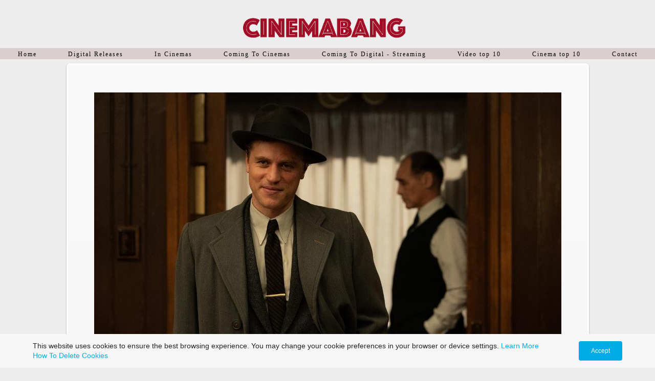

--- FILE ---
content_type: text/html; charset=utf-8
request_url: https://www.cinemabang.com/the-outfit.php
body_size: 9051
content:
<!DOCTYPE html>
<!--[if lt IE 7]>      <html class="no-js lt-ie9 lt-ie8 lt-ie7"> <![endif]-->
<!--[if IE 7]>         <html class="no-js lt-ie9 lt-ie8"> <![endif]-->
<!--[if IE 8]>         <html class="no-js lt-ie9"> <![endif]-->
<!--[if gt IE 8]><!--> <html class="no-js"> <!--<![endif]-->
    <head>
        <meta name="viewport" content="width=device-width, initial-scale=1.0">

        <!-- normalize and html5 boilerplate resets -->
        <link rel="stylesheet" href="templates/SuperFlat_v2/resources/css/reset.css">
        <link rel="stylesheet" href="templates/SuperFlat_v2/resources/css/less.build.css">

        <!--[if lte IE 9]>
        <script src="templates/SuperFlat_v2/resources/js/html5shiv.js"></script>
        <script src="templates/SuperFlat_v2/resources/js/html5shiv-printshiv.js"></script>
        <![endif]-->

        <meta http-equiv="content-type" content="text/html; charset=utf-8" />


<title>The Outfit - cinemabang.com</title>



<meta name="description" content="

From the Academy Award-winning writer of The Imitation Game (Graham Moore) comes The Outfit, a gripping and masterful thriller in which an expert tailor (Academy Award winner Mark Rylance) must outwit a dangerous group of mobsters in order to survive a fateful night.
" />
<meta name="keywords" content="The Outfit movie, The Outfit trailer, The Outfit trailer 2022, when is The Outfit released in the UK, when is The Outfit released, who is in The Outfit, where can I watch The Outfit, The Outfit 2022, The Outfit, when is The Outfit in cinemas, when is The Outfit in theaters, The Outfit uk release date, " />


  


  <style type="text/css" id="styleCSS">
    /*
    Some Style Themes enhanced with background textures provided by http://subtlepatterns.com/
*/

body {
    	background-color: #ededed;

    
    background-repeat: repeat;
    background-attachment: fixed;
    background-position: top left;
    background-size: auto;
}

/* IOS devices 'bgd-att: fixed' solution */
@media only screen and (max-device-width: 1366px) {
    .bgd-attachment-fixed {
        background-image: none;
    }
    .bgd-attachment-fixed:after {
        content: '';
        position: fixed;
        top: 0;
        left: 0;
        right: 0;
        width: 100%;
        height: 100%;
        
        background-repeat: repeat;
        background-position: top left;
        background-size: auto;
        z-index: -2;
    }
}

.Text_2_Default,
.yola_inner_heading_wrap {
  word-wrap: break-word;
}

.yola_bg_overlay{
    display:table;
    table-layout: fixed;
    min-height: 100vh;
    min-width: 100%;
    width:100%;
    height:100%;
}
.yola_outer_content_wrapper {
    padding-top: 15px;
    padding-right: 0rem;
    padding-bottom: 50px;
    padding-left: 0px;
}
.yola_inner_bg_overlay {
    display: table-cell;
    width:100%;
    min-height: 100vh;
    
    vertical-align: top;
}

.yola_banner_wrap {
    text-align: center;
    margin: 0 auto;
}

.yola_outer_heading_wrap {
    text-align: center;
    margin: 0 auto;
    display: table;
    width:100%;
    text-align: center;
    background-attachment: scroll;
    
    max-width: 1383px;
    background-position: top center;
    background-size: 100% auto;
    background-repeat: no-repeat;
    
}

.yola_inner_heading_wrap {
    display: table-cell;
    vertical-align: middle;
    margin: 0 auto;
    text-align: center;
    
}

.yola_innermost_heading_wrap {
    margin: 0 auto;
    
    padding-top:0px;
    padding-right:4.95rem;
    
    padding-left:3.97rem;
}

.yola_banner_wrap nav {
    margin: 0 auto;
    max-width: 1383px;
    padding-top:0rem;
    padding-right:0px;
    
    padding-left:0px;
    	background-color: #dbcece;

}

.yola_inner_nav_wrap {
    margin: 0 auto;
    
}

.yola_banner_wrap nav ul.sys_navigation {
    text-align: center;
}

.yola_banner_wrap h1 {
    text-align: center;
    margin:0;
}

.yola_site_tagline {
    margin:0;
    font-family: 'Open Sans';
    
    font-size: 1.5rem;
    color: #ffffff;
    text-decoration: none;
    letter-spacing: 5px;
    line-height: 1.5em;
    text-transform: none;
    
}

.yola_site_tagline span {
    display: inline-block;
    margin: 19px 0 0 0;
    padding-top:0px;
    
    padding-bottom:0px;
    
    
}

ul.sys_navigation {
    margin: 0;
    padding: 0;
    text-align: center;
}

ul.sys_navigation li {
    display: inline;
    list-style-type: none;
    margin:0 57px 0 0;
}

.yola_inner_nav_wrap ul.sys_navigation li:last-child {
    margin:0;
}

.yola_content_wrap {
    margin:0 auto;
    max-width: 1037px;
    
}

.yola_content_column {
	margin:0 auto;
    min-height:200px;
    
}

.yola_inner_content_column {
    padding-top:0rem;
    padding-right:0rem;
    
    padding-left:0rem;
}

.yola_inner_footer_wrap {
    padding: 0 20px;
}

div[id*='sys_region_'] {
    padding-left: 0 ! important;
    padding-right: 0 ! important;
}

.yola_site_logo {
    width: 391px;
}

#sys_heading.yola_hide_logo img {
    display:none;
}
#sys_heading.yola_hide_logo span {
    display:inline;
}

#sys_heading.yola_show_logo img {
    display:inline;
    max-width: 100%;
    height: auto;
}
a#sys_heading.yola_show_logo {
    font-size:14px;
}
#sys_heading.yola_show_logo span {
    display:none;
}

.yola_footer_wrap {
    margin:0 auto;
    max-width: 1037px;
}

.yola_footer_column {
    margin:0 auto;
    
    display: none;
}

footer {
    padding-top: 1.03rem;
    padding-right: 60px;
    padding-bottom: 20px;
    padding-left: 60px;
    font-family: 'Open Sans';
    font-size: 0.8rem;
    color: #ffffff;
    line-height: 1.5em;
    letter-spacing: 2px;
    text-transform: none;
    
}

span.yola_footer_socialbuttons{
    display:inline-block;
    line-height:0;
    margin:0;
    padding:0;
    display:inline-block;
    position:static;
    float:left;
    width:146px;
    height:20px;
    display: none;
}

.sys_yola_form .submit,
.sys_yola_form input.text,
.sys_yola_form input.email,
.sys_yola_form input.tel,
.sys_yola_form input.url,
.sys_yola_form textarea {
    font-family: 'Open Sans';
    font-size: 0.8rem;
    line-height: 1.5em;
    letter-spacing: 0px;
    text-transform: none;
}

div.sys_yola_form {
    padding:0 !important;
}

div.sys_yola_form form{
    margin:0 !important;
    padding:0 !important;
}

.sys_layout h2, .sys_txt h2, .sys_layout h3, .sys_txt h3, .sys_layout h4, .sys_txt h4, .sys_layout h5, .sys_txt h5, .sys_layout h6, .sys_txt h6, .sys_layout p, .sys_txt p {
    margin-top:0;
}


div[id*='sys_region_'] {
    padding:0 !important;
}

blockquote {
    margin-top: 10px;
    margin-bottom: 10px;
    margin-left: 50px;
    padding-left: 15px;
    border-left: 3px solid #4d4d4d;;
    
    
    
    
    
    
    
    font-style: italic;
}

.mob_menu {
  display: none;
}

.new-text-widget img, .old_text_widget img {
  max-width: 100%;
}

/* A rendered screen width > 736px excludes event the largest of mobile
 * phones such as the iPhone 6+ in landscape mode. Everything smaller than
 * these devices will have the following styles applied.
 */
@media only screen and (max-width: 736px) {
  html {
    font-size: 80%;
  }

  #sys_heading {
    word-wrap: break-word;
    word-break: break-word;
  }

  .small_device_hide {
    opacity: 0;
  }

  .yola_bg_overlay, .yola_inner_bg_overlay {
     display: block;
  }

  /* Zero out padding of the heading wrapper */
  .yola_inner_heading_wrap.top .yola_innermost_heading_wrap,
  .yola_inner_heading_wrap.bottom .yola_innermost_heading_wrap,
  .yola_inner_heading_wrap.left .yola_innermost_heading_wrap,
  .yola_inner_heading_wrap.right .yola_innermost_heading_wrap {
      padding-left: 0;
      padding-right: 0;
  }

  /* Make all image widgets center aligned */
 .Image_Default img {
      display: block;
      margin: 0 auto;
  }

  /* Center button widgets in column dividers */
  .column_divider .sys_button {
      text-align: center;
  }

  /* Make column dividers snap to one over another */
  .yola_inner_heading_wrap.left #yola_heading_block, .yola_inner_heading_wrap.right #yola_heading_block {
      float: none;
  }

  #sys_heading {
      word-wrap: break-word;
      word-break: break-word;
  }

  body .column_divider .left, body .column_divider .right {
      width: 100%;
      padding-left: 0;
      padding-right: 0;
  }

  .mob_menu a:visited {
      color: #fff;
  }

  .mob_menu {
      display: block;
      background-color: #fff;
      z-index: 1;
      background: #ededed;
      
      background: rgba(219,206,206,1.00);
  }

  .mob_menu.menu_open {
      position: absolute;
      min-height: 100%;
      
      margin: 0;
      top: 0;
      left: 0;
      right: 0;
  }

  .mob_menu.menu_open ~ header {
    display: none;
  }

  .yola_outer_content_wrapper {
      display: block;
      padding-top: 0;
  }

  .mob_menu_overlay {
      display: none;
  }

  .menu_open .mob_menu_overlay  {
      display: block;
  }

  .mob_menu_toggle {
      display: block;
      padding-top: 5%;
      padding-bottom: 6%;
      text-align: center;
      color: #666;
      cursor: pointer;
  }
  .mob_submenu_toggle {
      list-style: none;
      text-align: center;
      padding: 0;
      margin: 0;
  }
  #sys_heading span {
      font-size: 35px;
  }
  .sys_navigation {
      display: none;
  }

  .mobile_ham {
      stroke: #000000;
  }

  .mobile_quit {
      display: none;
  }

  .menu_open .mobile_ham {
      display: none;
  }

  .menu_open .mobile_quit {
      display: inline;
      stroke: #000000;
  }

  .mob_menu_list {
      font-family: 'Arial Black';
      font-weight: lighter;
      margin: 0;
      font-size: 2.2em;
      line-height: 2;
      letter-spacing: 0.1em;
      list-style: none;
      text-align: center;
      padding: 0;
      -webkit-animation-duration: .2s;
      -webkit-animation-fill-mode: both;
      -webkit-animation-name: fadeInUp;
      -moz-animation-duration: .2s;
      -moz-animation-fill-mode: both;
      -moz-animation-name: fadeInUp;
      -o-animation-duration: .2s;
      -o-animation-fill-mode: both;
      -o-animation-name: fadeInUp;
      animation-duration: .2s;
      animation-fill-mode: both;
      animation-name: fadeInUp;
  }

  .mob_menu_overlay .mob_menu_list a {
      color: #000000;
  }

  .mob_more_toggle {
      cursor: pointer;
      background: none;
      border: none;
      outline: none;
      padding: 8px;
      margin-bottom: -2.5%;
      margin-left: 0.5%;
      stroke: #000000;
  }

  .up_arrow {
      display: none;
  }

  .sub_menu_open svg .down_arrow {
      display: none;
  }

  .sub_menu_open .up_arrow {
      display: inline;
  }

  .mob_menu_overlay .mob_menu_list .selected a {
      color: #a33e56;
  }

  .sub_menu_open a {
      color: #a33e56;
  }

  .mob_menu_list .sub_menu_open a {
      color: #a33e56;
  }

  .sub_menu_open .mob_more_toggle {
      stroke: #a33e56;
  }

  .mob_submenu_list {
      font-family: 'Arial Black';
      font-weight: lighter;
      list-style: none;
      text-align: center;
      padding: 0 0 5% 0;
      margin: 0;
      line-height: 1.6;
      display: none;
      -webkit-animation-duration: .2s;
      -webkit-animation-fill-mode: both;
      -webkit-animation-name: fadeInUp;
      -moz-animation-duration: .2s;
      -moz-animation-fill-mode: both;
      -moz-animation-name: fadeInUp;
      -o-animation-duration: .2s;
      -o-animation-fill-mode: both;
      -o-animation-name: fadeInUp;
      animation-duration: .2s;
      animation-fill-mode: both
      animation-name: fadeInUp;
  }

  .sub_menu_open .mob_submenu_list{
      display: block;
  }

  .mob_submenu_items {
      font-size: 0.75em;
  }
  .mob_menu_list .mob_nav_selected {
      color: #a33e56;
  }

  .menu_open ~ .yola_outer_content_wrapper {
      display: none;
  }

  .new-text-widget img, .old_text_widget img {
    height: auto;
  }

  @-webkit-keyframes fadeInUp {
    0% {
      opacity: 0;
      -webkit-transform: translate3d(0, 100%, 0);
      transform: translate3d(0, 100%, 0);
    }
    100% {
      opacity: 1;
      -webkit-transform: none;
      transform: none;
    }
  }

  @-moz-keyframes fadeInUp {
    0% {
      opacity: 0;
      -moz-transform: translate3d(0, 100%, 0);
      transform: translate3d(0, 100%, 0);
    }
    100% {
      opacity: 1;
      -moz-transform: none;
      transform: none;
    }
  }

  @-o-keyframes fadeInUp {
    0% {
      opacity: 0;
      -o-transform: translate3d(0, 100%, 0);
      transform: translate3d(0, 100%, 0);
    }
    100% {
      opacity: 1;
      -o-transform: none;
      transform: none;
    }
  }

  @keyframes fadeInUp {
    0% {
      opacity: 0;
      transform: translate3d(0, 100%, 0);
    }
    100% {
      opacity: 1;
      transform: none;
    }
  }

}
  </style>

  <style id="yola-user-css-overrides" type="text/css">
    a {
color: #18191a;
text-decoration:none;
}

a:hover {
color: #18191a;
text-decoration: none;
} 

  </style>

<script src="//ajax.googleapis.com/ajax/libs/webfont/1.4.2/webfont.js" type="text/javascript"></script>

      <style type="text/css">
      @import url("//fonts.sitebuilderhost.net/css?family=Allerta%3Aregular|Open+Sans%3Aregular|Voltaire%3Aregular&subset=latin,latin-ext");
    </style>
  
  <style type="text/css" id="styleOverrides">
    /* ======================
*
*  Site Style Settings
*
=========================*/
/* Paragraph text (p) */

.content p, #content p, .HTML_Default p, .Text_Default p, .sys_txt p, .sys_txt a, .sys_layout p, .sys_txt, .sys_layout  {
    font-family: 'Open Sans';
    
    font-size: 0.8rem;
    color: #4d4d4d;
    line-height: 1.5em;
    letter-spacing: 0px;
    text-transform: none;
}

/* Navigation */
.sys_navigation a, .ys_menu_2, div#menu ul, div#menu ul li a, ul.sys_navigation li a, div.sys_navigation ul li.selected a, div.sys_navigation ul li a, #navigation li a, div.ys_menu ul a:link, div.ys_menu ul a:visited, div.ys_nav ul li a, #sys_banner ul li a {
    font-family: 'Arial Black';
    
    font-size: 12px;
    color: #000000;
    text-decoration: none;
    letter-spacing: 2px;
    line-height: 0em;
    text-transform: none;
}


/* Navigation:selected */
div.sys_navigation ul li.selected a, div#menu ul li.selected a, #navigation li.selected a, div.ys_menu ul li.selected a:link, div.ys_menu ul li.selected a:visited, div.ys_nav ul li.selected a, #sys_banner ul li.selected a {
    color: #a33e56;
}

/* Navigation:hover */
div.sys_navigation ul li a:hover, div#menu ul li a:hover, #navigation li a:hover, div.ys_menu ul a:hover, div.ys_nav ul li a:hover, div.ys_menu ul li a:hover, #sys_banner ul li a:hover {
    
}

/* Site Title */
#sys_heading, a#sys_heading, #sys_banner h1 a, #header h1 a, div#heading h1 a {
    font-family: 'Voltaire';
    
    font-size: 4.4rem;
    color: #ffffff;
    text-decoration: none;
    letter-spacing: 1.9rem;
    line-height: 1.5em;
    text-transform: uppercase;
}

/* Hyperlinks (a, a:hover, a:visited) */
a, .sys_txt a:link, .sys_layout a:link {color: #197ce6;}
a, .sys_txt a:link, .sys_layout a:link {text-decoration: none;}
a:visited, .sys_txt a:visited, .sys_layout a:visited {color: #2c3ab8;}
a:hover, .sys_txt a:hover, .sys_layout a:hover {color: #1515e6;}
a:hover, .sys_txt a:hover, .sys_layout a:hover {text-decoration: underline;}

/* Headings (h2, h3, h4, h5, h6) */
.sys_layout h2, .sys_txt h2 {
    font-family: 'Allerta';
    
    font-size: 1.5rem;
    color: #4d4d4d;
    text-decoration: none;
    letter-spacing: 2px;
    line-height: 1.5em;
    text-transform: none;
}

.sys_layout h2 a, .sys_layout h2 a:link, .sys_layout h2 a:hover, .sys_layout h2 a:visited {
    font-family: 'Allerta';
    
    font-size: 1.5rem;
    color: #4d4d4d;
    letter-spacing: 2px;
    line-height: 1.5em;
    text-transform: none;
}

.sys_layout h3, .sys_txt h3 {
    font-family: 'Allerta';
    
    font-size: 1.2rem;
    color: #4d4d4d;
    text-decoration: none;
    letter-spacing: 2px;
    line-height: 1.5em;
    text-transform: none;
}

.sys_layout h3 a, .sys_layout h3 a:link, .sys_layout h3 a:hover, .sys_layout h3 a:visited {
    font-family: 'Allerta';
    
    font-size: 1.2rem;
    color: #4d4d4d;
    letter-spacing: 2px;
    line-height: 1.5em;
    text-transform: none;
}

.sys_layout h4, .sys_txt h4 {
    font-family: 'Allerta';
    
    font-size: 1rem;
    color: #4d4d4d;
    text-decoration: none;
    letter-spacing: 2px;
    line-height: 1.5em;
    text-transform: none;
}

.sys_layout h4 a, .sys_layout h4 a:link, .sys_layout h4 a:hover, .sys_layout h4 a:visited {
    font-family: 'Allerta';
    
    font-size: 1rem;
    color: #4d4d4d;
    letter-spacing: 2px;
    line-height: 1.5em;
    text-transform: none;
}

.sys_layout h5, .sys_txt h5 {
    font-family: 'Allerta';
    
    font-size: 0.8rem;
    color: #4d4d4d;
    text-decoration: none;
    letter-spacing: 2px;
    line-height: 1.5em;
    text-transform: none;
}

.sys_layout h5 a, .sys_layout h5 a:link, .sys_layout h5 a:hover, .sys_layout h5 a:visited {
    font-family: 'Allerta';
    
    font-size: 0.8rem;
    color: #4d4d4d;
    letter-spacing: 2px;
    line-height: 1.5em;
    text-transform: none;
}

.sys_layout h6, .sys_txt h6 {
    font-family: 'Allerta';
    
    font-size: 0.7rem;
    color: #4d4d4d;
    text-decoration: none;
    letter-spacing: 2px;
    line-height: 1.5em;
    text-transform: none;
}

.sys_layout h6 a, .sys_layout h6 a:link, .sys_layout h6 a:hover, .sys_layout h6 a:visited {
    font-family: 'Allerta';
    
    font-size: 0.7rem;
    color: #4d4d4d;
    letter-spacing: 2px;
    line-height: 1.5em;
    text-transform: none;
}

/*button widget*/
.sys_layout .sys_button a, .sys_layout .sys_button a:link, .sys_layout .sys_button a:visited {
    display:inline-block;
    text-decoration: none;
}
.sys_layout .sys_button a:link, .sys_layout .sys_button a:visited {
    cursor:pointer;
}
.sys_layout .sys_button a {
    cursor:default;
}

.sys_layout .sys_button.square a, .sys_layout .sys_button.square a:link {
    border-radius:0px;
}
.sys_layout .sys_button.rounded a, .sys_layout .sys_button.rounded a:link {
    border-radius:3px;
}
.sys_layout .sys_button.pill a, .sys_layout .sys_button.pill a:link {
    border-radius:90px;
}

/*button sizes*/
.sys_layout .sys_button.small a, .sys_layout .sys_button.small a:link, .sys_layout .sys_button.small a:visited {font-size: 0.8rem;padding-top:0.6rem;padding-bottom:0.6rem;padding-left:1.5rem;padding-right:1.5rem;}
.sys_layout .sys_button.medium a, .sys_layout .sys_button.medium a:link, .sys_layout .sys_button.medium a:visited {font-size: 0.9rem;padding-top:0.9rem;padding-bottom:0.9rem;padding-left:2.3rem;padding-right:2.3rem;}
.sys_layout .sys_button.large a, .sys_layout .sys_button.large a:link, .sys_layout .sys_button.large a:visited {font-size: 1.3rem;padding-top:1.3rem;padding-bottom:1.3rem;padding-left:3.1rem;padding-right:3.1rem;}

/*button styles:small*/
.sys_layout .sys_button.small.outline a, .sys_layout .sys_button.small.outline a:link {
    border-color:#333333;
    color: #333333;
    border-style: solid;
    border-width: 2px;
}
.sys_layout .sys_button.small.outline a:visited {
    color: #333333;
}
.sys_layout .sys_button.small.solid a, .sys_layout .sys_button.small.solid a:link {
    	background-color: #333333;

    color: #ffffff;
    border-color:#333333;
    border-style: solid;
    border-width: 2px;
}
.sys_layout .sys_button.small.solid a:visited {
    color: #ffffff;
}
.sys_layout .sys_button.small.outline a:hover {
    background-color: #333333;
    color: #ffffff;
    text-decoration: none;
}

/*button styles:medium*/
.sys_layout .sys_button.medium.outline a, .sys_layout .sys_button.medium.outline a:link {
    border-color:#333333;
    color: #333333;
    border-style: solid;
    border-width: 2px;
}
.sys_layout .sys_button.medium.outline a:visited {
    color: #333333;
}
.sys_layout .sys_button.medium.solid a, .sys_layout .sys_button.medium.solid a:link {
    	background-color: #333333;

    color: #ffffff;
    border-color:#333333;
    border-style: solid;
    border-width: 2px;
}
.sys_layout .sys_button.medium.solid a:visited {
    color: #ffffff;
}
.sys_layout .sys_button.medium.outline a:hover {
    background-color: #333333;
    color: #ffffff;
    text-decoration: none;
}
/*button styles:large*/
.sys_layout .sys_button.large.outline a, .sys_layout .sys_button.large.outline a:link {
    border-color:#333333;
    color: #333333;
    border-style: solid;
    border-width: 2px;
}
.sys_layout .sys_button.large.outline a:visited {
    color: #333333;
}
.sys_layout .sys_button.large.solid a, .sys_layout .sys_button.large.solid a:link {
    	background-color: #333333;

    color: #ffffff;
    border-color:#333333;
    border-style: solid;
    border-width: 2px;
}
.sys_layout .sys_button.large.solid a:visited {
    color: #ffffff;
}
.sys_layout .sys_button.large.outline a:hover {
    background-color: #333333;
    color: #ffffff;
    text-decoration: none;
}

.sys_layout .sys_button.solid a:hover {
    text-decoration: none;
    opacity: .8;
}  </style>

  



<script type="text/javascript" src="//ajax.googleapis.com/ajax/libs/jquery/1.11.1/jquery.min.js"></script>
<script type="text/javascript">window.jQuery || document.write('<script src="/components/bower_components/jquery/dist/jquery.js"><\/script>')</script>
<link rel="stylesheet" type="text/css" href="classes/commons/resources/flyoutmenu/flyoutmenu.css?1001144" />
<script type="text/javascript" src="classes/commons/resources/flyoutmenu/flyoutmenu.js?1001144"></script>
<link rel="stylesheet" type="text/css" href="classes/commons/resources/global/global.css?1001144" />

  <style type="text/css">
    .cookies-notification {
      position: fixed;
      left: 0;
      right: 0;
      bottom: 0;
      display: flex;
      justify-content: center;
      transform: translateY(100%);
      transition: transform 300ms ease-in;
      background: #f7f7f7;
      padding: 0 5%;
      z-index: 999999;
    }

    .cookies-notification--visible {
      transform: translateY(0);
    }

    .cookies-notification-content {
      display: flex;
      justify-content: space-between;
      align-items: center;
      flex-direction: column;
      padding-bottom: 20px;
    }

    .cookies-notification-text {
      text-align: center;
      font-size: 16px;
    }

    .cookies-notification-text a {
      color: #00ace6;
    }

    .cookies-notification-text p {
      margin: 1em 0;
    }

    .cookies-notification-button {
      display: flex;
      align-items: center;
      justify-content: center;
      flex: none;
      background: #00ace8;
      color: #fff;
      border-radius: 4px;
      font-size: 16px;
      border: none;
      padding: 15px 50px;
      outline:0;
    }

    @media only screen and (min-width: 600px) {
      .cookies-notification-content {
        flex-direction: row;
        max-width: 1170px;
        padding-bottom: 0;
      }

      .cookies-notification-text {
        font-size: 14px;
        text-align: start;
        margin-right: 47px;
      }

      .cookies-notification-button {
        font-size: 12px;
        padding: 12px 24px;
      }
    }
  </style>

  <script type="text/javascript">
    $(function () {
      var cookiesAgreed = localStorage.getItem('cookiesAgreed');

      if (cookiesAgreed) {
        return;
      }

      var wrapper = $('<div class="cookies-notification"></div>');
      var notification = $('<div class="cookies-notification-content"></div>');
      var text = $('<div class="cookies-notification-text"><p>This website uses cookies to ensure the best browsing experience. You may change your cookie preferences in your browser or device settings. <a href=\"http://www.aboutcookies.org/\" target=\"_blank\">Learn More<\/a> <a href=\"http://www.aboutcookies.org/how-to-delete-cookies/\" target=\"_blank\">How To Delete Cookies<\/a><\/p></div>');
      var button = $('<button class="cookies-notification-button">Accept</button>');

      button.click(handleAcceptClick);
      notification
        .append(text)
        .append(button);
      wrapper.append(notification);

      $('body').append(wrapper);
      setTimeout(function() {
        wrapper.addClass('cookies-notification--visible');
      }, 1000);

      function handleAcceptClick() {
        localStorage.setItem('cookiesAgreed', 'true');
        wrapper.removeClass('cookies-notification--visible');
        wrapper.on('transitionend', handleTransitionEnd);
      }

      function handleTransitionEnd() {
        wrapper.remove();
      }
    });
  </script>

<script type="text/javascript">
  var swRegisterManager = {
    goals: [],
    add: function(swGoalRegister) {
      this.goals.push(swGoalRegister);
    },
    registerGoals: function() {
      while(this.goals.length) {
        this.goals.shift().call();
      }
    }
  };

  window.swPostRegister = swRegisterManager.registerGoals.bind(swRegisterManager);
</script>

  
  
  <link rel="stylesheet" type="text/css" href="classes/components/Image/layouts/Default/Default.css?1001144" />
  
  
  
  
  
  
  
  
  

    </head>
    <body id="sys_background" lang="en" class="bgd-attachment-fixed">
        
        <div class="yola_bg_overlay">
            <div class="yola_inner_bg_overlay">
              <div class="yola_outer_content_wrapper">
                                        <nav class="mob_menu">
                      <div class="mob_menu_toggle"><!--Mobile Nav Toggle-->
                          <svg class="mobile_ham" width="40" height="25">
                            <line x1="0" y1="3" x2="40" y2="3" stroke-width="2"/>
                            <line x1="0" y1="13" x2="40" y2="13" stroke-width="2"/>
                            <line x1="0" y1="23" x2="40" y2="23" stroke-width="2"/>
                          </svg>
                          <svg class="mobile_quit" width="26" height="50">
                              <line x1="0" y1="1" x2="26" y2="25" stroke-width="2"/>
                              <line x1="0" y1="25" x2="26" y2="1" stroke-width="2"/>
                          </svg>
                      </div>
                      <div class="mob_menu_overlay"> <!--Mobile Nav Overlay-->
                          <ul class="mob_menu_list">
      <li class="">
      <a href="./" title="Home">Home</a>
          </li>
      <li class="">
      <a href="digital-releases.php" title="Digital Releases">Digital Releases</a>
          </li>
      <li class="">
      <a href="in-cinemas.php" title="In Cinemas">In Cinemas</a>
          </li>
      <li class="">
      <a href="coming-to-cinemas.php" title="Coming To Cinemas">Coming To Cinemas</a>
          </li>
      <li class="">
      <a href="coming-to-digital---streaming.php" title="Coming To Digital - Streaming">Coming To Digital - Streaming</a>
          </li>
      <li class="">
      <a href="video-top-10.php" title="Video top 10">Video top 10</a>
          </li>
      <li class="">
      <a href="cinema-top-10.php" title="Cinema top 10">Cinema top 10</a>
          </li>
      <li class="">
      <a href="contact.php" title="Contact">Contact</a>
          </li>
  </ul>
                      </div>
                    </nav>
                    
                    <header role="banner">
                                                <div class="yola_banner_wrap">
                            <div id="sys_banner" class="yola_outer_heading_wrap">
                                <div class="yola_inner_heading_wrap">
                                    <div class="yola_innermost_heading_wrap">
                                        <h1>
                                            <a id="sys_heading" class="yola_show_logo" href="./">
                                                <img class="yola_site_logo" src="resources/CinemabangDarkerRed.png" alt="THE OUTFIT - cinemabang.com" >
                                                <span>THE OUTFIT - cinemabang.com</span>
                                            </a>
                                        </h1>
                                        <h2 class="yola_site_tagline" style="display:none"><span></span></h2>
                                    </div>
                                </div>
                            </div>
                            <nav role="navigation" class="small_device_hide">
                                <div class="yola_inner_nav_wrap">
                                    <div class='sys_navigation'>
                                        <ul class="sys_navigation">
                    <li id="ys_menu_0">
                    <a href="./" title="Home">Home</a>
        </li>
                    <li id="ys_menu_1">
                    <a href="digital-releases.php" title="Digital Releases">Digital Releases</a>
        </li>
                    <li id="ys_menu_2">
                    <a href="in-cinemas.php" title="In Cinemas">In Cinemas</a>
        </li>
                    <li id="ys_menu_3">
                    <a href="coming-to-cinemas.php" title="Coming To Cinemas">Coming To Cinemas</a>
        </li>
                    <li id="ys_menu_4">
                    <a href="coming-to-digital---streaming.php" title="Coming To Digital - Streaming">Coming To Digital - Streaming</a>
        </li>
                    <li id="ys_menu_5">
                    <a href="video-top-10.php" title="Video top 10">Video top 10</a>
        </li>
                    <li id="ys_menu_6">
                    <a href="cinema-top-10.php" title="Cinema top 10">Cinema top 10</a>
        </li>
                    <li id="ys_menu_7">
                    <a href="contact.php" title="Contact">Contact</a>
        </li>
    </ul>
                                        
<script>
/* jshint ignore:start */
$(document).ready(function() {
    flyoutMenu.initFlyoutMenu(
        [{"name":"Home","title":"Home","href":".\/","children":[]},{"name":"Digital Releases","title":"Digital Releases","href":"digital-releases.php","children":[]},{"name":"In Cinemas","title":"In Cinemas","href":"in-cinemas.php","children":[]},{"name":"Coming To Cinemas","title":"Coming To Cinemas","href":"coming-to-cinemas.php","children":[]},{"name":"Coming To Digital - Streaming","title":"Coming To Digital - Streaming","href":"coming-to-digital---streaming.php","children":[]},{"name":"Video top 10","title":"Video top 10","href":"video-top-10.php","children":[]},{"name":"Cinema top 10","title":"Cinema top 10","href":"cinema-top-10.php","children":[]},{"name":"Contact","title":"Contact","href":"contact.php","children":[]}]
    , 'flyover');
});
/* jshint ignore:end */
</script>

                                    </div>
                                    <div style="clear:both;"></div>
                                </div>
                            </nav>
                        </div>
                        
                    </header>

                    <main class="yola_content_wrap" role="main">
                        <div class="yola_content_column">
                            <div class="yola_inner_content_column clearFix">
                                <style media="screen">
  .layout_1-column {
    width: 100%;
    padding: 0;
    margin: 0;
  }

  .layout_1-column:after {
    content: "";
    display: table;
    clear: both;
  }

  .zone_top {
    margin: 0;
    padding: 5px;
    vertical-align: top;
    line-height: normal;
    min-width: 100px;
  }
</style>

<div class="layout_1-column sys_layout">
    <div id="layout_row1">
        <div id="sys_region_1" class="zone_top" ><div id="Ifcda3249eded458e8e1b665478be64ea" style="display:block;clear: both;margin:0.5rem;" class="Panel_Default">    <style id='yola-panel-style-Ifcda3249eded458e8e1b665478be64ea' type='text/css'>

                div#yola-panel-inner-Ifcda3249eded458e8e1b665478be64ea,
        div#yola-panel-inner-Ifcda3249eded458e8e1b665478be64ea p,
        div#yola-panel-inner-Ifcda3249eded458e8e1b665478be64ea .sys_txt,
        .content div#yola-panel-inner-Ifcda3249eded458e8e1b665478be64ea p,
        #content div#yola-panel-inner-Ifcda3249eded458e8e1b665478be64ea p,
        div#yola-panel-inner-Ifcda3249eded458e8e1b665478be64ea .HTML_Default p,
        div#yola-panel-inner-Ifcda3249eded458e8e1b665478be64ea .Text_Default p,
        div#yola-panel-inner-Ifcda3249eded458e8e1b665478be64ea .sys_txt p,
        div#yola-panel-inner-Ifcda3249eded458e8e1b665478be64ea .sys_txt p a,
        div#content div#yola-panel-inner-Ifcda3249eded458e8e1b665478be64ea p{
            color:#333;
        }
        
                div#yola-panel-inner-Ifcda3249eded458e8e1b665478be64ea h1,
        div#yola-panel-inner-Ifcda3249eded458e8e1b665478be64ea h2,
        div#yola-panel-inner-Ifcda3249eded458e8e1b665478be64ea h3,
        div#yola-panel-inner-Ifcda3249eded458e8e1b665478be64ea h4,
        div#yola-panel-inner-Ifcda3249eded458e8e1b665478be64ea h5,
        div#yola-panel-inner-Ifcda3249eded458e8e1b665478be64ea h6,
        div#yola-panel-inner-Ifcda3249eded458e8e1b665478be64ea .sys_txt h1,
        div#yola-panel-inner-Ifcda3249eded458e8e1b665478be64ea .sys_txt h2,
        div#yola-panel-inner-Ifcda3249eded458e8e1b665478be64ea .sys_txt h3,
        div#yola-panel-inner-Ifcda3249eded458e8e1b665478be64ea .sys_txt h4,
        div#yola-panel-inner-Ifcda3249eded458e8e1b665478be64ea .sys_txt h5,
        div#yola-panel-inner-Ifcda3249eded458e8e1b665478be64ea .sys_txt h6{
            color:#333;
        }
        
                div#yola-panel-inner-Ifcda3249eded458e8e1b665478be64ea a,
        div#yola-panel-inner-Ifcda3249eded458e8e1b665478be64ea .sys_txt a{
            color:#2D76B9;
        }
        
                div#yola-panel-inner-Ifcda3249eded458e8e1b665478be64ea a:hover,
        div#yola-panel-inner-Ifcda3249eded458e8e1b665478be64ea .sys_txt a:hover{
            color:#2D76B9;
        }
        
                div#Panel_Ifcda3249eded458e8e1b665478be64ea {
            max-width: 100%;
            margin: 0 auto;
        }
        
        #yola-panel-Ifcda3249eded458e8e1b665478be64ea {
            border:3px solid #fff;-webkit-border-radius:7px;-khtml-border-radius:7px;-moz-border-radius:7px;-ms-border-radius:7px;-o-border-radius:7px;border-radius:7px;-webkit-box-shadow:0 1px 2px rgba(0, 0, 0,.5);-moz-box-shadow:0 1px 2px rgba(0, 0, 0,.5);box-shadow:0 1px 2px rgba(0, 0, 0,.5);min-height: 0vh;position:relative;
        }

        #yola-panel-inner-Ifcda3249eded458e8e1b665478be64ea {
            -webkit-border-radius:4px;-khtml-border-radius:4px;-moz-border-radius:4px;-ms-border-radius:4px;-o-border-radius:4px;border-radius:4px;padding:1rem;position:relative;
        }

                    #yola-panel-background-Ifcda3249eded458e8e1b665478be64ea {
                                    background:#fafafa;background:#fafafa -webkit-linear-gradient(top, #fafafa 0%, #f2f2f2 100%);background:#fafafa  -khtml-linear-gradient(top, #fafafa 0%, #f2f2f2 100%);background:#fafafa    -moz-linear-gradient(top, #fafafa 0%, #f2f2f2 100%);background:#fafafa     -ms-linear-gradient(top, #fafafa 0%, #f2f2f2 100%);background:#fafafa      -o-linear-gradient(top, #fafafa 0%, #f2f2f2 100%);background:#fafafa         linear-gradient(top, #fafafa 0%, #f2f2f2 100%);-webkit-border-radius:4px;-khtml-border-radius:4px;-moz-border-radius:4px;-ms-border-radius:4px;-o-border-radius:4px;border-radius:4px;background-position:top left;background-repeat:no-repeat;position:absolute;top:0;left:0;right:0;bottom:0;overflow:hidden;pointer-events:none;touch-action:none;
                            }
        
        
            </style>

    <div id='yola-panel-Ifcda3249eded458e8e1b665478be64ea'>
                    <div
                id='yola-panel-background-Ifcda3249eded458e8e1b665478be64ea'
                            >
                                            </div>
                <div id='yola-panel-inner-Ifcda3249eded458e8e1b665478be64ea'>
            <div id="Panel_Ifcda3249eded458e8e1b665478be64ea" style="text-align:left; vertical-align:top;" ><div id="I80f7b05029954996a619d8ecf93959eb" style="display:block;clear: both;" class="Text_Default"><style>.old_text_widget img {max-width: 100%;height: auto;}.old_text_wdiget {margin: 0;padding: 0;overflow: hidden;color: ;font: ;background-color: ;}</style><div id="I80f7b05029954996a619d8ecf93959eb_sys_txt" class="sys_txt old_text_widget clear_fix"><div><br></div><div><br></div></div></div><div id="Ib10a4a094257412082d6df2063fa7668" style="display:block;clear: both;text-align:center;" class="Image_Default"><style>#Ib10a4a094257412082d6df2063fa7668_img {-moz-box-sizing: border-box;-webkit-box-sizing: border-box;box-sizing: border-box;width: 913px;border:none;max-width: 100%;height: auto;}</style><img id="Ib10a4a094257412082d6df2063fa7668_img" src="resources/the%20outfit%20image.jpg.opt913x513o0%2C0s913x513.jpg"  /></div><div id="I5a3c353d11c14a78af726efe0f3d572d" style="display:block;clear: both;" class="Text_Default"><style>.old_text_widget img {max-width: 100%;height: auto;}.old_text_wdiget {margin: 0;padding: 0;overflow: hidden;color: ;font: ;background-color: ;}</style><div id="I5a3c353d11c14a78af726efe0f3d572d_sys_txt" class="sys_txt old_text_widget clear_fix"><div><br></div><div><br></div></div></div><div id="I5e386a09bd3d4b0b8c27b81305e24051" style="display:block;clear: both;text-align:left;" class="HTML_Default">    <div id="I5e386a09bd3d4b0b8c27b81305e24051_html" class="responsive_embed">
<p>
    From the Academy Award-winning writer of The Imitation Game (Graham Moore)
    comes The Outfit, a gripping and masterful thriller in which an expert
    tailor (Academy Award winner Mark Rylance) must outwit a dangerous group of
    mobsters in order to survive a fateful night.
</p>
</div>

    </div><div id="I3a71c4d2332f45b8852c4c5cb0fb12a9" style="display:block;clear: both;" class="Text_Default"><style>.old_text_widget img {max-width: 100%;height: auto;}.old_text_wdiget {margin: 0;padding: 0;overflow: hidden;color: ;font: ;background-color: ;}</style><div id="I3a71c4d2332f45b8852c4c5cb0fb12a9_sys_txt" class="sys_txt old_text_widget clear_fix"><div><br></div></div></div><div id="I557e715393d246d18d4622ed32865498" style="display:block;clear: both;" class="Layout1_Default"><style>.column_I557e715393d246d18d4622ed32865498 {width: 100%;-moz-box-sizing:border-box;-webkit-box-sizing: border-box;box-sizing:border-box;}.column_I557e715393d246d18d4622ed32865498:after {content: "";display: table;clear: both;}.column_I557e715393d246d18d4622ed32865498 .left {text-align: left;vertical-align: top;width: 26.55771195097038%;padding: 0 15px 0 0;float: left;-moz-box-sizing: border-box;-webkit-box-sizing: border-box;box-sizing:border-box;}.column_I557e715393d246d18d4622ed32865498 .right {vertical-align: top;width: 73.44228804902963%;padding: 0 0 0 15px;float: left;-moz-box-sizing: border-box;-webkit-box-sizing: border-box;box-sizing: border-box;}</style><div class="column_I557e715393d246d18d4622ed32865498 column_divider" ><div id="Left_I557e715393d246d18d4622ed32865498" class="left" ><div id="I90b227d1d1ac497db3ae16f466a0173a" style="display:block;clear: both;" class="Text_Default"><style>.old_text_widget img {max-width: 100%;height: auto;}.old_text_wdiget {margin: 0;padding: 0;overflow: hidden;color: ;font: ;background-color: ;}</style><div id="I90b227d1d1ac497db3ae16f466a0173a_sys_txt" class="sys_txt old_text_widget clear_fix"><div><font size="3"><b><br></b></font></div><div><font size="3"><b>The Outfit</b></font></div><div><font size="3"><b><br></b></font></div><div><font size="2">1h 45m<b><br></b></font></div><div><font size="2"><b><br></b></font></div><font size="2"><b>Director: </b>Graham Moore</font><div><font size="2"><span><span><span><strong>Cast: </strong></span></span></span>Mark Rylance, Zoey Deutch, Johnny Flynn, Dylan O'Brien, Nikki Amuka-Bird, Simon Russell Beale</font></div><font size="2"><br></font><div><font size="2"><span>UK Release: 1st August 4K Ultra HD, Blu-Ray and DVD</span></font></div><div><font size="2"><span><br> </span></font></div></div></div></div><div id="Right_I557e715393d246d18d4622ed32865498" class="right" ><div id="Ia76fbfb58b9542748fa0f2b6995f18b6" style="display:block;clear: both;text-align:left;" class="YouTube_Default"><div class="embed-video-container">
  <iframe class="embed-video-iframe" type="text/html" src="//www.youtube.com/embed/fHUW3XBCGPM" frameborder="0" allowfullscreen></iframe>
</div></div></div></div></div><div id="If79bd921cfe64950bf69109520746dcc" style="display:block;clear: both;" class="Text_Default"><style>.old_text_widget img {max-width: 100%;height: auto;}.old_text_wdiget {margin: 0;padding: 0;overflow: hidden;color: ;font: ;background-color: ;}</style><div id="If79bd921cfe64950bf69109520746dcc_sys_txt" class="sys_txt old_text_widget clear_fix"><div><br></div><div><br></div><div><br></div><div><br></div><div><br></div><div><br></div><div><br></div><div><br></div><div><br></div><div><br></div><div><br></div><div><br></div><div><br></div><div><br></div><div><br></div><div><br></div></div></div></div>
        </div>
    </div>

    
    
</div></div>
    </div>
</div>
                            </div>
                        </div>
                    </main>

                    <div class="yola_footer_wrap">
                        <div class="yola_footer_column">
                            <footer id="yola_style_footer">
                                <p style="float:right; margin:0;"></p><div style="clear:both; height:0;"></div>
                            </footer>
                        </div>
                    </div>

                    
                </div>
            </div> <!-- .inner_bg_overlay -->
        </div> <!-- #sys_background / .bg_overlay -->
        
<script type="text/javascript" id="site_analytics_tracking" data-id="8a4986c842df12a50142df587e0a050c" data-user="1c20aca3f6ea4dd2bf0e87ab669623c1" data-partner="YOLA" data-url="//analytics.yolacdn.net/tracking-v2.js">
  var _yts = _yts || [];
  var tracking_tag = document.getElementById('site_analytics_tracking');
  _yts.push(["_siteId", tracking_tag.getAttribute('data-id')]);
  _yts.push(["_userId", tracking_tag.getAttribute('data-user')]);
  _yts.push(["_partnerId", tracking_tag.getAttribute('data-partner')]);
  _yts.push(["_trackPageview"]);
  (function() {
    var yts = document.createElement("script");
    yts.type = "text/javascript";
    yts.async = true;
    yts.src = document.getElementById('site_analytics_tracking').getAttribute('data-url');
    (document.getElementsByTagName("head")[0] || document.getElementsByTagName("body")[0]).appendChild(yts);
  })();
</script>


<!-- Global Site Tag (gtag.js) - Google Analytics code configured in the Site Settings dialog -->
<script async src="https://www.googletagmanager.com/gtag/js?id=190435329"></script>
<script id="ga_tracking" data-id="190435329">
  window.dataLayer = window.dataLayer || [];
  function gtag(){dataLayer.push(arguments);}
  gtag('js', new Date());

  gtag('config', document.getElementById('ga_tracking').getAttribute('data-id'));
</script>
<!-- End of Google Analytics code configured in the Site Settings dialog -->


<!-- template: SuperFlat_v2 2d07f67e-8507-48ff-9195-e4b07eeb5fdf -->
        <script src="templates/SuperFlat_v2/resources/js/browserify.build.js"></script>
    <script defer src="https://static.cloudflareinsights.com/beacon.min.js/vcd15cbe7772f49c399c6a5babf22c1241717689176015" integrity="sha512-ZpsOmlRQV6y907TI0dKBHq9Md29nnaEIPlkf84rnaERnq6zvWvPUqr2ft8M1aS28oN72PdrCzSjY4U6VaAw1EQ==" data-cf-beacon='{"version":"2024.11.0","token":"cbc604d6ca384063b26d06784c1a39e0","r":1,"server_timing":{"name":{"cfCacheStatus":true,"cfEdge":true,"cfExtPri":true,"cfL4":true,"cfOrigin":true,"cfSpeedBrain":true},"location_startswith":null}}' crossorigin="anonymous"></script>
</body>
</html>